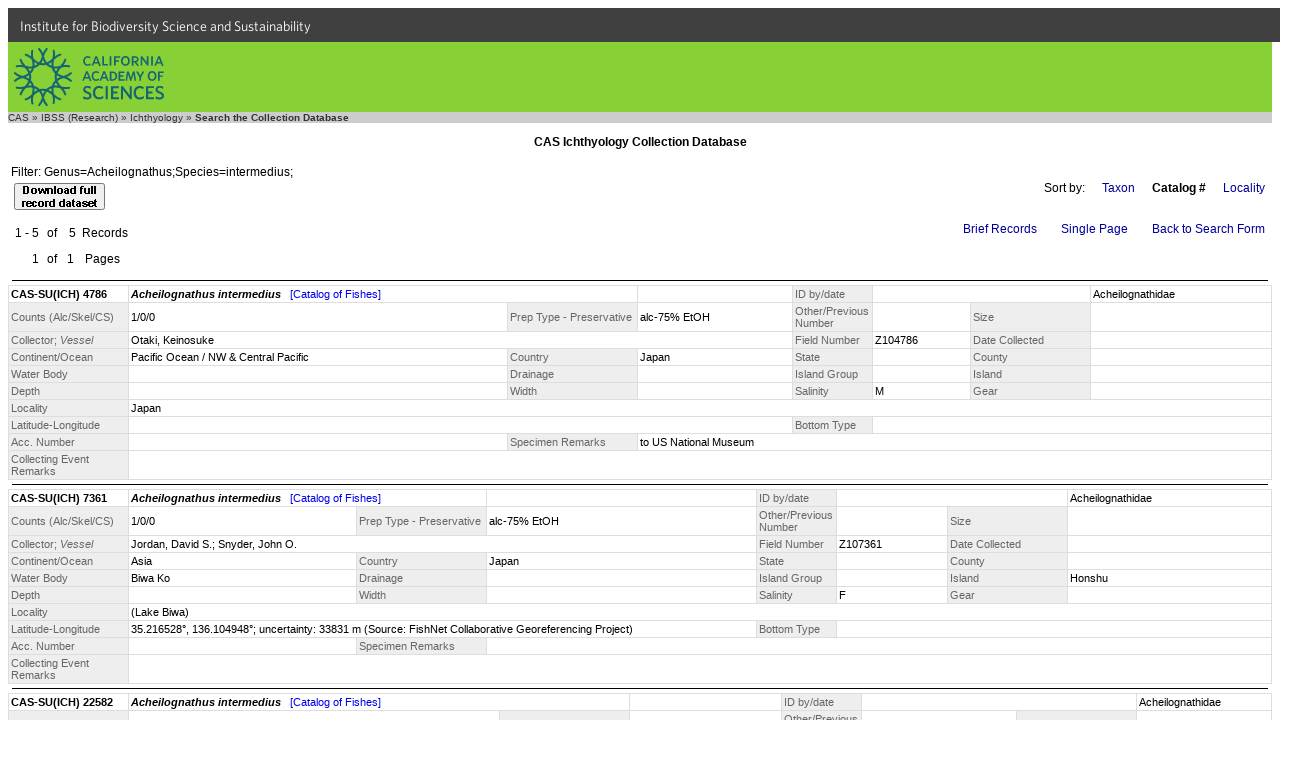

--- FILE ---
content_type: text/html
request_url: https://researcharchive.calacademy.org/research/ichthyology/collection/index.asp?xAction=Search&PageStyle=Multiple&PageSize=20&Species=intermedius&OrderBy=CollectionCode%2CCatalogNumber&Genus=Acheilognathus&RecStyle=Full&Page=1
body_size: 5547
content:


<!DOCTYPE HTML PUBLIC "-//W3C//DTD HTML 4.01 Transitional//EN"
"http://www.w3.org/TR/html4/loose.dtd">
<html>
<head>
		<!-- Google Tag Manager -->
	<script>(function(w,d,s,l,i){w[l]=w[l]||[];w[l].push({'gtm.start':
	new Date().getTime(),event:'gtm.js'});var f=d.getElementsByTagName(s)[0],
	j=d.createElement(s),dl=l!='dataLayer'?'&l='+l:'';j.async=true;j.src=
	'https://www.googletagmanager.com/gtm.js?id='+i+dl;f.parentNode.insertBefore(j,f);
	})(window,document,'script','dataLayer','GTM-PCB865H');</script>
	<!-- End Google Tag Manager -->

	<meta http-equiv="Content-Type" content="text/html; charset=iso-8859-1">
	<!-- #BeginEditable "doctitle" -->
	<title>CAS Ichthyology Collection Database</title>
	<!-- #EndEditable -->

	<link rel="stylesheet" href="ich_style.css" type="text/css">
	<link type="text/css" rel="stylesheet" href="https://cloud.typography.com/6161652/769662/css/fonts.css" media="all">
	<script src="/research/includes/noharv2.js"></script>
	<style>
		<!--
		.logo {
			background: url(/scripts/dbapp/logo.png) 0 0 no-repeat;
			width: 65px;
			height: 110px;
			float: left;
			margin: 0px 20px 0px 0px;
			border: 0px solid #d00;
		}
		input {vertical-align:middle}
		-->
	</style>
</head>
<body>
	<!-- Google Tag Manager (noscript) -->
	<noscript><iframe src="https://www.googletagmanager.com/ns.html?id=GTM-PCB865H"
	height="0" width="0" style="display:none;visibility:hidden"></iframe></noscript>
	<!-- End Google Tag Manager (noscript) -->
  <div id="top-level-nav-wrapper" style="background-color:#404040; font-family:'Whitney A', 'Whitney B', Helvetica, Arial, sans-serif; font-size:14px; line-height:16px; padding-left:3px; list-style:none; float:left; display:block; color:#ffffff; height:24px; padding:12px; padding-top:10px; padding-bottom:0; width:100%">
<a href="http://www.calacademy.org/scientists" title="IBSS" style="color: inherit; text-decoration:none">Institute for Biodiversity Science and Sustainability</a>
  </div>
	<div id="nav-CAS" style="background-color:#87D036; clear:both; height:70px; width:100%">
		<a href="http://www.calacademy.org"><div id="nav-logo" style="background-color:#87D036; background-image:url('/research/includes/images/logo-mark-teal.svg'); float:left; height:58px; margin-left:6px; margin-top:6px; width:150px">
		</div></a>
	</div>

<!--<div style="width:100%; background-color: #336699">
	<div class="ichlogo">
		<a href="http://www.calacademy.org/">
			<img src="http://www.calacademy.org/images/blank.gif" width="65" height="110" border="0" alt="CAS Home">
		</a>
	</div>
	<div style="background-color:#336699; height:110px;">
		<div style="height:58px;">
			<a href="/research/ichthyology/index.php"><img src="/research/ichthyology/images/ichthyology_meta.gif" width="200" height="25" style="position:absolute; top:20px" alt="Ichthyology" border="0"></a>
		</div>
		<div style="height:52px;">
			<br><a href="/research/ichthyology/catalog/fishcatmain.asp" class="whitelinks">Catalog of Fishes</a>&nbsp;&nbsp;|&nbsp;&nbsp;
          	<a href="/research/ichthyology/annotated/index.php" class="whitelinks">Annotated Checklists</a>&nbsp;&nbsp;|&nbsp;&nbsp;
			<a href="/research/ichthyology/Types/index.asp" class="whitelinks">Primary Types Imagebase</a>&nbsp;&nbsp;|&nbsp;&nbsp;
			<a href="/research/ichthyology/collection/index.asp" class="whitelinks"> Collection Database</a>
			<br>
			<a href="/research/ichthyology/about_dept.php" class="whitelinks">About the Department</a>&nbsp;&nbsp;|&nbsp;&nbsp;
			          	<a href="/research/ichthyology/staff.php" class="whitelinks">Staff</a>&nbsp;&nbsp;|&nbsp;&nbsp;
			          	<a href="/research/ichthyology/nlsi.php" class="whitelinks">Newsletter of Systematic Ichthyology</a>&nbsp;&nbsp;|&nbsp;&nbsp;
          	<a href="/research/ichthyology/funding.php" class="whitelinks">Funding Opportunities</a>
		</div>
	</div>
</div>-->
<div style="clear:both; background-color:#cccccc" class="breadcrumb">
	<a href="http://www.calacademy.org" class="breadcrumb" target="_top">CAS</a> &raquo;
	<a href="http://www.calacademy.org/scientists" class="breadcrumb" target="_top">IBSS (Research)</a> &raquo;
	<a href="http://www.calacademy.org/scientists/ichthyology/" class="breadcrumb" target="_top">Ichthyology</a> &raquo;
<!--	<a href="http://research.calacademy.org/ichthyology/collections/" class="breadcrumb" target="_top">Collections</a> &raquo; -->
	<b>Search the Collection Database</b>
</div>
<h3 align="center">CAS Ichthyology Collection Database</h3>
	<table border="0" width="100%"><tr><td class="bodytext">Filter:&nbsp;Genus=Acheilognathus;Species=intermedius;<table><tr><td align="center" valign="bottom"><form method="post" action="Index.asp" name="Download"><input type="hidden" name="xAction" value="DownloadPolicy"><input type="hidden" name="PageStyle" value="Multiple"><input type="hidden" name="PageSize" value="20"><input type="hidden" name="Species" value="intermedius"><input type="hidden" name="OrderBy" value="CollectionCode,CatalogNumber"><input type="hidden" name="Genus" value="Acheilognathus"><input type="hidden" name="RecStyle" value="Full"><button type="submit" value="Download"><img src="/scripts/dbapp/DownloadFull.gif" alt="Download full record dataset"></button></form></td></tr></table>
</td>
<td class="bodyright" nowrap><span class="FormLink">Sort by:</span>&nbsp;&nbsp;&nbsp;<a href="index.asp?xAction=Search&OrderBy=Family, Genus, Species, Subspecies, Country, State, County, CollectionCode, CatalogNumber&PageStyle=Multiple&PageSize=20&Species=intermedius&Genus=Acheilognathus&RecStyle=Full&Page=1" class="FormLink">Taxon</a>&nbsp;&nbsp;&nbsp;<span class="FormLink"><b>Catalog #</b></span>&nbsp;&nbsp;&nbsp;<a href="index.asp?xAction=Search&OrderBy=Country, State, County, Family, Genus, Species, Subspecies, CollectionCode,CatalogNumber&PageStyle=Multiple&PageSize=20&Species=intermedius&Genus=Acheilognathus&RecStyle=Full&Page=1" class="FormLink">Locality</a></td></tr></table>
<table width="100%" border="0">
<tr><td class="bodytext" rowspan="2"><table border="0"><tr><td class="FormLinkRight" nowrap>1 - 5</td><td class="FormLink">of</td><td class="FormLinkRight">5</td><td class="FormLinkRight">Records</td></tr><tr><td class="FormLinkRight">1</td><td class="FormLink">of</td><td class="FormLink">1</td><td class="FormLink">Pages&nbsp;&nbsp;</td></tr></table>
</td><td valign="top" align="right" nowrap><a href="index.asp?xAction=Search&RecStyle=Brief&PageStyle=Multiple&PageSize=20&Species=intermedius&OrderBy=CollectionCode%2CCatalogNumber&Genus=Acheilognathus&Page=1" class="FormLink">Brief Records</a>&nbsp;&nbsp;&nbsp;<a href="index.asp?xAction=Search&PageStyle=Single&PageSize=0&Species=intermedius&OrderBy=CollectionCode%2CCatalogNumber&Genus=Acheilognathus&RecStyle=Full&Page=1" class="FormLink">Single Page</a>&nbsp;&nbsp;&nbsp;<a href="index.asp?xAction=ShowForm&PageStyle=Multiple&PageSize=20&Species=intermedius&OrderBy=CollectionCode%2CCatalogNumber&Genus=Acheilognathus&RecStyle=Full" class="FormLink">Back to Search Form</a></td></tr><tr><td align="right"></td></tr></table>

<hr style="background-color:black; border:none; color:black; height:1px; margin:4px;">
<!-- bgcolor="#DDDDDD" bordercolorlight="#DDDDDD" bordercolordark="#DDDDDD" bordercolor="#DDDDDD" -->
<table border="0" align="center" width="100%" cellspacing="1" cellpadding="2" bgcolor="#DDDDDD">
  <tr>
    <td class="DispData" style="width:115px"><b>CAS-SU(ICH) 4786</b></td>
		<td class="DispData" colspan="2"><b><i>Acheilognathus intermedius </i></b>&nbsp;&nbsp;<a href="http://researcharchive.calacademy.org/research/ichthyology/catalog/getnameViaColl.asp?contains=Acheilognathus+intermedius&rank=Species"target=_blank" >[Catalog of Fishes]</a></td>
    <td class="DispData">
&nbsp;&nbsp;&nbsp;&nbsp;&nbsp;
	</td>
    <td class="DispLabel" style="width:75px">ID by/date&nbsp;</td>
    <td class="DispData" colspan="2"></td>
    <td class="DispData"> Acheilognathidae</td>
  </tr>
  <tr>
    <td class="DispLabel">Counts (Alc/Skel/CS)</td>
    <td class="DispData">1/0/0</td>
    <td class="DispLabel">Prep Type - Preservative</td>
    <td class="DispData">alc-75% EtOH</td>
    <td class="DispLabel">Other/Previous Number</td>
    <td class="DispData"></td>
    <td class="DispLabel" style="width:115px">Size</td>
    <td class="DispData">&nbsp;&nbsp;&nbsp;&nbsp;&nbsp;</td>
  </tr>
  <tr>
    <td class="DispLabel">Collector; <i>Vessel</i></td>
    <td class="DispData" colspan="3">Otaki, Keinosuke&nbsp;<i></i></td>
    <td class="DispLabel">Field Number</td>
    <td class="DispData">Z104786</td>
    <td class="DispLabel">Date Collected</td>
    <td class="DispData">&nbsp;</td>
  </tr>
  <tr>
    <td class="DispLabel">Continent/Ocean</td>
    <td class="DispData">Pacific Ocean / NW &amp; Central Pacific</td>
    <td class="DispLabel" style="width:125px">Country</td>
    <td class="DispData">Japan</td>
    <td class="DispLabel">State</td>
    <td class="DispData"></td>
    <td class="DispLabel">County</td>
    <td class="DispData"></td>
  </tr>
  <tr>
    <td class="DispLabel">Water Body</td>
    <td class="DispData"></td>
    <td class="DispLabel">Drainage</td>
    <td class="DispData"></td>
	<td class="DispLabel">Island Group</td>
    <td class="DispData"></td>
	<td class="DispLabel">Island</td>
    <td class="DispData"></td>
  </tr>
  <tr>
    <td class="DispLabel">Depth</td>
    <td class="DispData"></td>
    <td class="DispLabel">Width</td>
    <td class="DispData"></td>
    <td class="DispLabel">Salinity</td>
    <td class="DispData">M</td>
    <td class="DispLabel">Gear</td>
    <td class="DispData"></td>
  </tr>
  <tr>
    <td class="DispLabel">Locality</td>
    <td class="DispData" colspan="7">Japan</td>
  </tr>
  <tr>
    <td class="DispLabel">Latitude-Longitude</td>
    <td class="DispData" colspan="3">&nbsp;</td>
    <td class="DispLabel">Bottom Type</td>
    <td class="DispData" colspan="3"></td>
  </tr>

  <tr>
    <td class="DispLabel">Acc. Number</td>
    <td class="DispData"></td>
    <td class="DispLabel">Specimen Remarks</td>
    <td class="DispData" colspan="5">to US National Museum</td>
  </tr>
  <tr>
    <td class="DispLabel">Collecting Event Remarks</td>
    <td class="DispData" colspan="7"></td>
  </tr>
</table>


<hr style="background-color:black; border:none; color:black; height:1px; margin:4px;">
<!-- bgcolor="#DDDDDD" bordercolorlight="#DDDDDD" bordercolordark="#DDDDDD" bordercolor="#DDDDDD" -->
<table border="0" align="center" width="100%" cellspacing="1" cellpadding="2" bgcolor="#DDDDDD">
  <tr>
    <td class="DispData" style="width:115px"><b>CAS-SU(ICH) 7361</b></td>
		<td class="DispData" colspan="2"><b><i>Acheilognathus intermedius </i></b>&nbsp;&nbsp;<a href="http://researcharchive.calacademy.org/research/ichthyology/catalog/getnameViaColl.asp?contains=Acheilognathus+intermedius&rank=Species"target=_blank" >[Catalog of Fishes]</a></td>
    <td class="DispData">
&nbsp;&nbsp;&nbsp;&nbsp;&nbsp;
	</td>
    <td class="DispLabel" style="width:75px">ID by/date&nbsp;</td>
    <td class="DispData" colspan="2"></td>
    <td class="DispData"> Acheilognathidae</td>
  </tr>
  <tr>
    <td class="DispLabel">Counts (Alc/Skel/CS)</td>
    <td class="DispData">1/0/0</td>
    <td class="DispLabel">Prep Type - Preservative</td>
    <td class="DispData">alc-75% EtOH</td>
    <td class="DispLabel">Other/Previous Number</td>
    <td class="DispData"></td>
    <td class="DispLabel" style="width:115px">Size</td>
    <td class="DispData">&nbsp;&nbsp;&nbsp;&nbsp;&nbsp;</td>
  </tr>
  <tr>
    <td class="DispLabel">Collector; <i>Vessel</i></td>
    <td class="DispData" colspan="3">Jordan, David S.; Snyder, John O.&nbsp;<i></i></td>
    <td class="DispLabel">Field Number</td>
    <td class="DispData">Z107361</td>
    <td class="DispLabel">Date Collected</td>
    <td class="DispData">&nbsp;</td>
  </tr>
  <tr>
    <td class="DispLabel">Continent/Ocean</td>
    <td class="DispData">Asia</td>
    <td class="DispLabel" style="width:125px">Country</td>
    <td class="DispData">Japan</td>
    <td class="DispLabel">State</td>
    <td class="DispData"></td>
    <td class="DispLabel">County</td>
    <td class="DispData"></td>
  </tr>
  <tr>
    <td class="DispLabel">Water Body</td>
    <td class="DispData">Biwa Ko</td>
    <td class="DispLabel">Drainage</td>
    <td class="DispData"></td>
	<td class="DispLabel">Island Group</td>
    <td class="DispData"></td>
	<td class="DispLabel">Island</td>
    <td class="DispData">Honshu</td>
  </tr>
  <tr>
    <td class="DispLabel">Depth</td>
    <td class="DispData"></td>
    <td class="DispLabel">Width</td>
    <td class="DispData"></td>
    <td class="DispLabel">Salinity</td>
    <td class="DispData">F</td>
    <td class="DispLabel">Gear</td>
    <td class="DispData"></td>
  </tr>
  <tr>
    <td class="DispLabel">Locality</td>
    <td class="DispData" colspan="7">(Lake Biwa)</td>
  </tr>
  <tr>
    <td class="DispLabel">Latitude-Longitude</td>
    <td class="DispData" colspan="3">35.216528&#176;,&nbsp;136.104948&#176;; uncertainty: 33831 m        (Source: FishNet Collaborative Georeferencing Project)</td>
    <td class="DispLabel">Bottom Type</td>
    <td class="DispData" colspan="3"></td>
  </tr>

  <tr>
    <td class="DispLabel">Acc. Number</td>
    <td class="DispData"></td>
    <td class="DispLabel">Specimen Remarks</td>
    <td class="DispData" colspan="5"></td>
  </tr>
  <tr>
    <td class="DispLabel">Collecting Event Remarks</td>
    <td class="DispData" colspan="7"></td>
  </tr>
</table>


<hr style="background-color:black; border:none; color:black; height:1px; margin:4px;">
<!-- bgcolor="#DDDDDD" bordercolorlight="#DDDDDD" bordercolordark="#DDDDDD" bordercolor="#DDDDDD" -->
<table border="0" align="center" width="100%" cellspacing="1" cellpadding="2" bgcolor="#DDDDDD">
  <tr>
    <td class="DispData" style="width:115px"><b>CAS-SU(ICH) 22582</b></td>
		<td class="DispData" colspan="2"><b><i>Acheilognathus intermedius </i></b>&nbsp;&nbsp;<a href="http://researcharchive.calacademy.org/research/ichthyology/catalog/getnameViaColl.asp?contains=Acheilognathus+intermedius&rank=Species"target=_blank" >[Catalog of Fishes]</a></td>
    <td class="DispData">
&nbsp;&nbsp;&nbsp;&nbsp;&nbsp;
	</td>
    <td class="DispLabel" style="width:75px">ID by/date&nbsp;</td>
    <td class="DispData" colspan="2"></td>
    <td class="DispData"> Acheilognathidae</td>
  </tr>
  <tr>
    <td class="DispLabel">Counts (Alc/Skel/CS)</td>
    <td class="DispData">1/0/0</td>
    <td class="DispLabel">Prep Type - Preservative</td>
    <td class="DispData">alc-75% EtOH</td>
    <td class="DispLabel">Other/Previous Number</td>
    <td class="DispData"></td>
    <td class="DispLabel" style="width:115px">Size</td>
    <td class="DispData">&nbsp;&nbsp;&nbsp;&nbsp;&nbsp;</td>
  </tr>
  <tr>
    <td class="DispLabel">Collector; <i>Vessel</i></td>
    <td class="DispData" colspan="3">Jordan, David S.&nbsp;<i></i></td>
    <td class="DispLabel">Field Number</td>
    <td class="DispData">DSJ 1911-NAGO-2</td>
    <td class="DispLabel">Date Collected</td>
    <td class="DispData">1911 - 1911&nbsp;</td>
  </tr>
  <tr>
    <td class="DispLabel">Continent/Ocean</td>
    <td class="DispData">Pacific Ocean / NW &amp; Central Pacific</td>
    <td class="DispLabel" style="width:125px">Country</td>
    <td class="DispData">Japan</td>
    <td class="DispLabel">State</td>
    <td class="DispData">Aichi</td>
    <td class="DispLabel">County</td>
    <td class="DispData"></td>
  </tr>
  <tr>
    <td class="DispLabel">Water Body</td>
    <td class="DispData">Ise Wan</td>
    <td class="DispLabel">Drainage</td>
    <td class="DispData"></td>
	<td class="DispLabel">Island Group</td>
    <td class="DispData"></td>
	<td class="DispLabel">Island</td>
    <td class="DispData">Honshu I.</td>
  </tr>
  <tr>
    <td class="DispLabel">Depth</td>
    <td class="DispData"></td>
    <td class="DispLabel">Width</td>
    <td class="DispData"></td>
    <td class="DispLabel">Salinity</td>
    <td class="DispData">M</td>
    <td class="DispLabel">Gear</td>
    <td class="DispData"></td>
  </tr>
  <tr>
    <td class="DispLabel">Locality</td>
    <td class="DispData" colspan="7">Nagoya.</td>
  </tr>
  <tr>
    <td class="DispLabel">Latitude-Longitude</td>
    <td class="DispData" colspan="3">35.161933&#176;,&nbsp;136.892520&#176;; uncertainty: 18751 m        (Source: FishNet Collaborative Georeferencing Project)</td>
    <td class="DispLabel">Bottom Type</td>
    <td class="DispData" colspan="3"></td>
  </tr>
<tr><td class='DispLabel'>Georef. Remarks</td><td class='DispData' colspan='7'>Unable to locate Kichi River. Error polygon encompasses all rivers at Nagoya.</td></tr>
  <tr>
    <td class="DispLabel">Acc. Number</td>
    <td class="DispData"></td>
    <td class="DispLabel">Specimen Remarks</td>
    <td class="DispData" colspan="5"></td>
  </tr>
  <tr>
    <td class="DispLabel">Collecting Event Remarks</td>
    <td class="DispData" colspan="7"></td>
  </tr>
</table>


<hr style="background-color:black; border:none; color:black; height:1px; margin:4px;">
<!-- bgcolor="#DDDDDD" bordercolorlight="#DDDDDD" bordercolordark="#DDDDDD" bordercolor="#DDDDDD" -->
<table border="0" align="center" width="100%" cellspacing="1" cellpadding="2" bgcolor="#DDDDDD">
  <tr>
    <td class="DispData" style="width:115px"><b>CAS-SU(ICH) 22634</b></td>
		<td class="DispData" colspan="2"><b><i>Acheilognathus intermedius </i></b>&nbsp;&nbsp;<a href="http://researcharchive.calacademy.org/research/ichthyology/catalog/getnameViaColl.asp?contains=Acheilognathus+intermedius&rank=Species"target=_blank" >[Catalog of Fishes]</a></td>
    <td class="DispData">
&nbsp;&nbsp;&nbsp;&nbsp;&nbsp;
	</td>
    <td class="DispLabel" style="width:75px">ID by/date&nbsp;</td>
    <td class="DispData" colspan="2"></td>
    <td class="DispData"> Acheilognathidae</td>
  </tr>
  <tr>
    <td class="DispLabel">Counts (Alc/Skel/CS)</td>
    <td class="DispData">1/0/0</td>
    <td class="DispLabel">Prep Type - Preservative</td>
    <td class="DispData">alc-75% EtOH</td>
    <td class="DispLabel">Other/Previous Number</td>
    <td class="DispData"></td>
    <td class="DispLabel" style="width:115px">Size</td>
    <td class="DispData">&nbsp;&nbsp;&nbsp;&nbsp;&nbsp;</td>
  </tr>
  <tr>
    <td class="DispLabel">Collector; <i>Vessel</i></td>
    <td class="DispData" colspan="3">Jordan, David S.&nbsp;<i></i></td>
    <td class="DispLabel">Field Number</td>
    <td class="DispData">DSJ 1911-BIWA</td>
    <td class="DispLabel">Date Collected</td>
    <td class="DispData">1911&nbsp;</td>
  </tr>
  <tr>
    <td class="DispLabel">Continent/Ocean</td>
    <td class="DispData">Asia</td>
    <td class="DispLabel" style="width:125px">Country</td>
    <td class="DispData">Japan</td>
    <td class="DispLabel">State</td>
    <td class="DispData">Shiga-ken</td>
    <td class="DispLabel">County</td>
    <td class="DispData"></td>
  </tr>
  <tr>
    <td class="DispLabel">Water Body</td>
    <td class="DispData">Biwa Ko</td>
    <td class="DispLabel">Drainage</td>
    <td class="DispData"></td>
	<td class="DispLabel">Island Group</td>
    <td class="DispData"></td>
	<td class="DispLabel">Island</td>
    <td class="DispData"></td>
  </tr>
  <tr>
    <td class="DispLabel">Depth</td>
    <td class="DispData"></td>
    <td class="DispLabel">Width</td>
    <td class="DispData"></td>
    <td class="DispLabel">Salinity</td>
    <td class="DispData">F</td>
    <td class="DispLabel">Gear</td>
    <td class="DispData"></td>
  </tr>
  <tr>
    <td class="DispLabel">Locality</td>
    <td class="DispData" colspan="7">Lake Biwa.</td>
  </tr>
  <tr>
    <td class="DispLabel">Latitude-Longitude</td>
    <td class="DispData" colspan="3">35.237962&#176;,&nbsp;136.038980&#176;; uncertainty: 33293 m        (Source: FishNet Collaborative Georeferencing Project)</td>
    <td class="DispLabel">Bottom Type</td>
    <td class="DispData" colspan="3"></td>
  </tr>
<tr><td class='DispLabel'>Georef. Remarks</td><td class='DispData' colspan='7'>No refining information available, so polygon encloses all of LAKE BIWA, with marker placed in approximate geographic center of that area.</td></tr>
  <tr>
    <td class="DispLabel">Acc. Number</td>
    <td class="DispData"></td>
    <td class="DispLabel">Specimen Remarks</td>
    <td class="DispData" colspan="5"></td>
  </tr>
  <tr>
    <td class="DispLabel">Collecting Event Remarks</td>
    <td class="DispData" colspan="7"></td>
  </tr>
</table>


<hr style="background-color:black; border:none; color:black; height:1px; margin:4px;">
<!-- bgcolor="#DDDDDD" bordercolorlight="#DDDDDD" bordercolordark="#DDDDDD" bordercolor="#DDDDDD" -->
<table border="0" align="center" width="100%" cellspacing="1" cellpadding="2" bgcolor="#DDDDDD">
  <tr>
    <td class="DispData" style="width:115px"><b>CAS-SU(ICH) 23081</b></td>
		<td class="DispData" colspan="2"><b><i>Acheilognathus intermedius </i></b>&nbsp;&nbsp;<a href="http://researcharchive.calacademy.org/research/ichthyology/catalog/getnameViaColl.asp?contains=Acheilognathus+intermedius&rank=Species"target=_blank" >[Catalog of Fishes]</a></td>
    <td class="DispData">
&nbsp;&nbsp;&nbsp;&nbsp;&nbsp;
	</td>
    <td class="DispLabel" style="width:75px">ID by/date&nbsp;</td>
    <td class="DispData" colspan="2"></td>
    <td class="DispData"> Acheilognathidae</td>
  </tr>
  <tr>
    <td class="DispLabel">Counts (Alc/Skel/CS)</td>
    <td class="DispData">1/0/0</td>
    <td class="DispLabel">Prep Type - Preservative</td>
    <td class="DispData">alc-75% EtOH</td>
    <td class="DispLabel">Other/Previous Number</td>
    <td class="DispData"></td>
    <td class="DispLabel" style="width:115px">Size</td>
    <td class="DispData">&nbsp;&nbsp;&nbsp;&nbsp;&nbsp;</td>
  </tr>
  <tr>
    <td class="DispLabel">Collector; <i>Vessel</i></td>
    <td class="DispData" colspan="3">Jordan, David S.; Snyder, John O.&nbsp;<i></i></td>
    <td class="DispLabel">Field Number</td>
    <td class="DispData">J&amp;S 1900-BIW</td>
    <td class="DispLabel">Date Collected</td>
    <td class="DispData">1900&nbsp;</td>
  </tr>
  <tr>
    <td class="DispLabel">Continent/Ocean</td>
    <td class="DispData">Asia</td>
    <td class="DispLabel" style="width:125px">Country</td>
    <td class="DispData">Japan</td>
    <td class="DispLabel">State</td>
    <td class="DispData">Shiga-ken</td>
    <td class="DispLabel">County</td>
    <td class="DispData"></td>
  </tr>
  <tr>
    <td class="DispLabel">Water Body</td>
    <td class="DispData">Biwa Ko</td>
    <td class="DispLabel">Drainage</td>
    <td class="DispData"></td>
	<td class="DispLabel">Island Group</td>
    <td class="DispData"></td>
	<td class="DispLabel">Island</td>
    <td class="DispData">Honshu I.</td>
  </tr>
  <tr>
    <td class="DispLabel">Depth</td>
    <td class="DispData"></td>
    <td class="DispLabel">Width</td>
    <td class="DispData"></td>
    <td class="DispLabel">Salinity</td>
    <td class="DispData">F</td>
    <td class="DispLabel">Gear</td>
    <td class="DispData"></td>
  </tr>
  <tr>
    <td class="DispLabel">Locality</td>
    <td class="DispData" colspan="7">Lake Biwa.</td>
  </tr>
  <tr>
    <td class="DispLabel">Latitude-Longitude</td>
    <td class="DispData" colspan="3">35.237962&#176;,&nbsp;136.038980&#176;; uncertainty: 33293 m        (Source: FishNet Collaborative Georeferencing Project)</td>
    <td class="DispLabel">Bottom Type</td>
    <td class="DispData" colspan="3"></td>
  </tr>
<tr><td class='DispLabel'>Georef. Remarks</td><td class='DispData' colspan='7'>No refining information available, so polygon encloses all of LAKE BIWA, with marker placed in approximate geographic center of that area.</td></tr>
  <tr>
    <td class="DispLabel">Acc. Number</td>
    <td class="DispData"></td>
    <td class="DispLabel">Specimen Remarks</td>
    <td class="DispData" colspan="5"></td>
  </tr>
  <tr>
    <td class="DispLabel">Collecting Event Remarks</td>
    <td class="DispData" colspan="7"></td>
  </tr>
</table>
<table width="100%" border="0">
<tr><td class="bodytext" rowspan="2"><table border="0"><tr><td class="FormLinkRight" nowrap>1 - 5</td><td class="FormLink">of</td><td class="FormLinkRight">5</td><td class="FormLinkRight">Records</td></tr><tr><td class="FormLinkRight">1</td><td class="FormLink">of</td><td class="FormLink">1</td><td class="FormLink">Pages&nbsp;&nbsp;</td></tr></table>
</td><td valign="top" align="right" nowrap><a href="index.asp?xAction=Search&RecStyle=Brief&PageStyle=Multiple&PageSize=20&Species=intermedius&OrderBy=CollectionCode%2CCatalogNumber&Genus=Acheilognathus&Page=1" class="FormLink">Brief Records</a>&nbsp;&nbsp;&nbsp;<a href="index.asp?xAction=Search&PageStyle=Single&PageSize=0&Species=intermedius&OrderBy=CollectionCode%2CCatalogNumber&Genus=Acheilognathus&RecStyle=Full&Page=1" class="FormLink">Single Page</a>&nbsp;&nbsp;&nbsp;<a href="index.asp?xAction=ShowForm&PageStyle=Multiple&PageSize=20&Species=intermedius&OrderBy=CollectionCode%2CCatalogNumber&Genus=Acheilognathus&RecStyle=Full" class="FormLink">Back to Search Form</a></td></tr><tr><td align="right"></td></tr></table><!DOCTYPE html>
<html lang="en">

    <head>
        <meta charset="utf-8">
        <title>CalAcademy Footer</title>
        <link rel="icon" href="">

        <script src="//ajax.googleapis.com/ajax/libs/jquery/1.8.3/jquery.min.js"></script>

        <script src="https://www.calacademy.org/sites/all/themes/calacademy_zen/js/static.js"></script>
        <link type="text/css" rel="stylesheet" href="https://www.calacademy.org/sites/all/themes/calacademy_zen/css/calacademy/footer.css" media="all" />

    </head>

    <body>

        <div id="footer">
        </div>

        <script type="text/javascript">

            $.ajax({
                url: 'https://www.calacademy.org/footer/',
                dataType: 'jsonp',
                success: function (data, status, xhr) {
                    // populate footer
                    $('#footer').html(data.footer);

                    // initialize signup form
                    calacademy.Utils.initSignupForms();
                }
            });

        </script>

    </body>

</html>


</body>
</html>



--- FILE ---
content_type: text/css
request_url: https://cloud.typography.com/6161652/769662/css/fonts.css
body_size: 248603
content:

/*
	Copyright (C) 2011-2022 Hoefler & Co.
	This software is the property of Hoefler & Co. (H&Co).
	Your right to access and use this software is subject to the
	applicable License Agreement, or Terms of Service, that exists
	between you and H&Co. If no such agreement exists, you may not
	access or use this software for any purpose.
	This software may only be hosted at the locations specified in
	the applicable License Agreement or Terms of Service, and only
	for the purposes expressly set forth therein. You may not copy,
	modify, convert, create derivative works from or distribute this
	software in any way, or make it accessible to any third party,
	without first obtaining the written permission of H&Co.
	For more information, please visit us at http://typography.com.
	154770-65418-20220415
*/

@font-face{ font-family: "Whitney A"; src: url([data-uri]); font-weight:300; font-style:normal; } @font-face{ font-family: "Whitney B"; src: url([data-uri]); font-weight:300; font-style:normal; } @font-face{ font-family: "Whitney A"; src: url([data-uri]); font-weight:300; font-style:italic; } @font-face{ font-family: "Whitney B"; src: url([data-uri]); font-weight:300; font-style:italic; } @font-face{ font-family: "Whitney A"; src: url([data-uri]); font-weight:400; font-style:normal; } @font-face{ font-family: "Whitney B"; src: url([data-uri]); font-weight:400; font-style:normal; } @font-face{ font-family: "Whitney A"; src: url([data-uri]); font-weight:400; font-style:italic; } @font-face{ font-family: "Whitney B"; src: url([data-uri]); font-weight:400; font-style:italic; } @font-face{ font-family: "Whitney A"; src: url([data-uri]); font-weight:500; font-style:normal; } @font-face{ font-family: "Whitney B"; src: url([data-uri]); font-weight:500; font-style:normal; } @font-face{ font-family: "Whitney A"; src: url([data-uri]); font-weight:500; font-style:italic; } @font-face{ font-family: "Whitney B"; src: url([data-uri]); font-weight:500; font-style:italic; } @font-face{ font-family: "Whitney A"; src: url([data-uri]); font-weight:600; font-style:normal; } @font-face{ font-family: "Whitney B"; src: url([data-uri]); font-weight:600; font-style:normal; } @font-face{ font-family: "Whitney A"; src: url([data-uri]); font-weight:600; font-style:italic; } @font-face{ font-family: "Whitney B"; src: url([data-uri]); font-weight:600; font-style:italic; } @font-face{ font-family: "Whitney A"; src: url([data-uri]); font-weight:700; font-style:normal; } @font-face{ font-family: "Whitney B"; src: url([data-uri]); font-weight:700; font-style:normal; } @font-face{ font-family: "Whitney A"; src: url([data-uri]); font-weight:700; font-style:italic; } @font-face{ font-family: "Whitney B"; src: url([data-uri]); font-weight:700; font-style:italic; } 